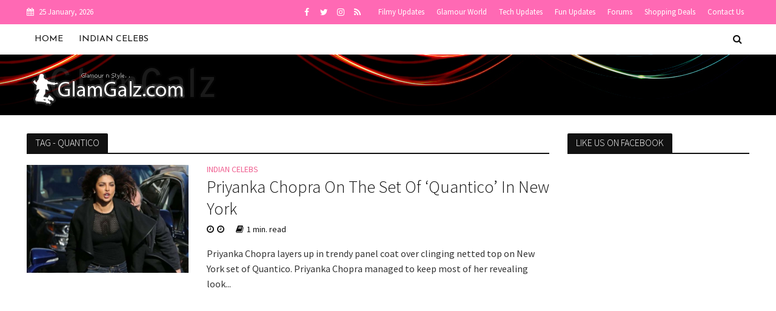

--- FILE ---
content_type: text/html; charset=utf-8
request_url: https://www.google.com/recaptcha/api2/anchor?ar=1&k=6Le6zpIUAAAAAOXU-VZEJpLkAHrObp_Jt6C5kWYE&co=aHR0cHM6Ly93d3cuZ2xhbWdhbHouY29tOjQ0Mw..&hl=en&v=PoyoqOPhxBO7pBk68S4YbpHZ&size=invisible&anchor-ms=20000&execute-ms=30000&cb=9iqyghai1d48
body_size: 48787
content:
<!DOCTYPE HTML><html dir="ltr" lang="en"><head><meta http-equiv="Content-Type" content="text/html; charset=UTF-8">
<meta http-equiv="X-UA-Compatible" content="IE=edge">
<title>reCAPTCHA</title>
<style type="text/css">
/* cyrillic-ext */
@font-face {
  font-family: 'Roboto';
  font-style: normal;
  font-weight: 400;
  font-stretch: 100%;
  src: url(//fonts.gstatic.com/s/roboto/v48/KFO7CnqEu92Fr1ME7kSn66aGLdTylUAMa3GUBHMdazTgWw.woff2) format('woff2');
  unicode-range: U+0460-052F, U+1C80-1C8A, U+20B4, U+2DE0-2DFF, U+A640-A69F, U+FE2E-FE2F;
}
/* cyrillic */
@font-face {
  font-family: 'Roboto';
  font-style: normal;
  font-weight: 400;
  font-stretch: 100%;
  src: url(//fonts.gstatic.com/s/roboto/v48/KFO7CnqEu92Fr1ME7kSn66aGLdTylUAMa3iUBHMdazTgWw.woff2) format('woff2');
  unicode-range: U+0301, U+0400-045F, U+0490-0491, U+04B0-04B1, U+2116;
}
/* greek-ext */
@font-face {
  font-family: 'Roboto';
  font-style: normal;
  font-weight: 400;
  font-stretch: 100%;
  src: url(//fonts.gstatic.com/s/roboto/v48/KFO7CnqEu92Fr1ME7kSn66aGLdTylUAMa3CUBHMdazTgWw.woff2) format('woff2');
  unicode-range: U+1F00-1FFF;
}
/* greek */
@font-face {
  font-family: 'Roboto';
  font-style: normal;
  font-weight: 400;
  font-stretch: 100%;
  src: url(//fonts.gstatic.com/s/roboto/v48/KFO7CnqEu92Fr1ME7kSn66aGLdTylUAMa3-UBHMdazTgWw.woff2) format('woff2');
  unicode-range: U+0370-0377, U+037A-037F, U+0384-038A, U+038C, U+038E-03A1, U+03A3-03FF;
}
/* math */
@font-face {
  font-family: 'Roboto';
  font-style: normal;
  font-weight: 400;
  font-stretch: 100%;
  src: url(//fonts.gstatic.com/s/roboto/v48/KFO7CnqEu92Fr1ME7kSn66aGLdTylUAMawCUBHMdazTgWw.woff2) format('woff2');
  unicode-range: U+0302-0303, U+0305, U+0307-0308, U+0310, U+0312, U+0315, U+031A, U+0326-0327, U+032C, U+032F-0330, U+0332-0333, U+0338, U+033A, U+0346, U+034D, U+0391-03A1, U+03A3-03A9, U+03B1-03C9, U+03D1, U+03D5-03D6, U+03F0-03F1, U+03F4-03F5, U+2016-2017, U+2034-2038, U+203C, U+2040, U+2043, U+2047, U+2050, U+2057, U+205F, U+2070-2071, U+2074-208E, U+2090-209C, U+20D0-20DC, U+20E1, U+20E5-20EF, U+2100-2112, U+2114-2115, U+2117-2121, U+2123-214F, U+2190, U+2192, U+2194-21AE, U+21B0-21E5, U+21F1-21F2, U+21F4-2211, U+2213-2214, U+2216-22FF, U+2308-230B, U+2310, U+2319, U+231C-2321, U+2336-237A, U+237C, U+2395, U+239B-23B7, U+23D0, U+23DC-23E1, U+2474-2475, U+25AF, U+25B3, U+25B7, U+25BD, U+25C1, U+25CA, U+25CC, U+25FB, U+266D-266F, U+27C0-27FF, U+2900-2AFF, U+2B0E-2B11, U+2B30-2B4C, U+2BFE, U+3030, U+FF5B, U+FF5D, U+1D400-1D7FF, U+1EE00-1EEFF;
}
/* symbols */
@font-face {
  font-family: 'Roboto';
  font-style: normal;
  font-weight: 400;
  font-stretch: 100%;
  src: url(//fonts.gstatic.com/s/roboto/v48/KFO7CnqEu92Fr1ME7kSn66aGLdTylUAMaxKUBHMdazTgWw.woff2) format('woff2');
  unicode-range: U+0001-000C, U+000E-001F, U+007F-009F, U+20DD-20E0, U+20E2-20E4, U+2150-218F, U+2190, U+2192, U+2194-2199, U+21AF, U+21E6-21F0, U+21F3, U+2218-2219, U+2299, U+22C4-22C6, U+2300-243F, U+2440-244A, U+2460-24FF, U+25A0-27BF, U+2800-28FF, U+2921-2922, U+2981, U+29BF, U+29EB, U+2B00-2BFF, U+4DC0-4DFF, U+FFF9-FFFB, U+10140-1018E, U+10190-1019C, U+101A0, U+101D0-101FD, U+102E0-102FB, U+10E60-10E7E, U+1D2C0-1D2D3, U+1D2E0-1D37F, U+1F000-1F0FF, U+1F100-1F1AD, U+1F1E6-1F1FF, U+1F30D-1F30F, U+1F315, U+1F31C, U+1F31E, U+1F320-1F32C, U+1F336, U+1F378, U+1F37D, U+1F382, U+1F393-1F39F, U+1F3A7-1F3A8, U+1F3AC-1F3AF, U+1F3C2, U+1F3C4-1F3C6, U+1F3CA-1F3CE, U+1F3D4-1F3E0, U+1F3ED, U+1F3F1-1F3F3, U+1F3F5-1F3F7, U+1F408, U+1F415, U+1F41F, U+1F426, U+1F43F, U+1F441-1F442, U+1F444, U+1F446-1F449, U+1F44C-1F44E, U+1F453, U+1F46A, U+1F47D, U+1F4A3, U+1F4B0, U+1F4B3, U+1F4B9, U+1F4BB, U+1F4BF, U+1F4C8-1F4CB, U+1F4D6, U+1F4DA, U+1F4DF, U+1F4E3-1F4E6, U+1F4EA-1F4ED, U+1F4F7, U+1F4F9-1F4FB, U+1F4FD-1F4FE, U+1F503, U+1F507-1F50B, U+1F50D, U+1F512-1F513, U+1F53E-1F54A, U+1F54F-1F5FA, U+1F610, U+1F650-1F67F, U+1F687, U+1F68D, U+1F691, U+1F694, U+1F698, U+1F6AD, U+1F6B2, U+1F6B9-1F6BA, U+1F6BC, U+1F6C6-1F6CF, U+1F6D3-1F6D7, U+1F6E0-1F6EA, U+1F6F0-1F6F3, U+1F6F7-1F6FC, U+1F700-1F7FF, U+1F800-1F80B, U+1F810-1F847, U+1F850-1F859, U+1F860-1F887, U+1F890-1F8AD, U+1F8B0-1F8BB, U+1F8C0-1F8C1, U+1F900-1F90B, U+1F93B, U+1F946, U+1F984, U+1F996, U+1F9E9, U+1FA00-1FA6F, U+1FA70-1FA7C, U+1FA80-1FA89, U+1FA8F-1FAC6, U+1FACE-1FADC, U+1FADF-1FAE9, U+1FAF0-1FAF8, U+1FB00-1FBFF;
}
/* vietnamese */
@font-face {
  font-family: 'Roboto';
  font-style: normal;
  font-weight: 400;
  font-stretch: 100%;
  src: url(//fonts.gstatic.com/s/roboto/v48/KFO7CnqEu92Fr1ME7kSn66aGLdTylUAMa3OUBHMdazTgWw.woff2) format('woff2');
  unicode-range: U+0102-0103, U+0110-0111, U+0128-0129, U+0168-0169, U+01A0-01A1, U+01AF-01B0, U+0300-0301, U+0303-0304, U+0308-0309, U+0323, U+0329, U+1EA0-1EF9, U+20AB;
}
/* latin-ext */
@font-face {
  font-family: 'Roboto';
  font-style: normal;
  font-weight: 400;
  font-stretch: 100%;
  src: url(//fonts.gstatic.com/s/roboto/v48/KFO7CnqEu92Fr1ME7kSn66aGLdTylUAMa3KUBHMdazTgWw.woff2) format('woff2');
  unicode-range: U+0100-02BA, U+02BD-02C5, U+02C7-02CC, U+02CE-02D7, U+02DD-02FF, U+0304, U+0308, U+0329, U+1D00-1DBF, U+1E00-1E9F, U+1EF2-1EFF, U+2020, U+20A0-20AB, U+20AD-20C0, U+2113, U+2C60-2C7F, U+A720-A7FF;
}
/* latin */
@font-face {
  font-family: 'Roboto';
  font-style: normal;
  font-weight: 400;
  font-stretch: 100%;
  src: url(//fonts.gstatic.com/s/roboto/v48/KFO7CnqEu92Fr1ME7kSn66aGLdTylUAMa3yUBHMdazQ.woff2) format('woff2');
  unicode-range: U+0000-00FF, U+0131, U+0152-0153, U+02BB-02BC, U+02C6, U+02DA, U+02DC, U+0304, U+0308, U+0329, U+2000-206F, U+20AC, U+2122, U+2191, U+2193, U+2212, U+2215, U+FEFF, U+FFFD;
}
/* cyrillic-ext */
@font-face {
  font-family: 'Roboto';
  font-style: normal;
  font-weight: 500;
  font-stretch: 100%;
  src: url(//fonts.gstatic.com/s/roboto/v48/KFO7CnqEu92Fr1ME7kSn66aGLdTylUAMa3GUBHMdazTgWw.woff2) format('woff2');
  unicode-range: U+0460-052F, U+1C80-1C8A, U+20B4, U+2DE0-2DFF, U+A640-A69F, U+FE2E-FE2F;
}
/* cyrillic */
@font-face {
  font-family: 'Roboto';
  font-style: normal;
  font-weight: 500;
  font-stretch: 100%;
  src: url(//fonts.gstatic.com/s/roboto/v48/KFO7CnqEu92Fr1ME7kSn66aGLdTylUAMa3iUBHMdazTgWw.woff2) format('woff2');
  unicode-range: U+0301, U+0400-045F, U+0490-0491, U+04B0-04B1, U+2116;
}
/* greek-ext */
@font-face {
  font-family: 'Roboto';
  font-style: normal;
  font-weight: 500;
  font-stretch: 100%;
  src: url(//fonts.gstatic.com/s/roboto/v48/KFO7CnqEu92Fr1ME7kSn66aGLdTylUAMa3CUBHMdazTgWw.woff2) format('woff2');
  unicode-range: U+1F00-1FFF;
}
/* greek */
@font-face {
  font-family: 'Roboto';
  font-style: normal;
  font-weight: 500;
  font-stretch: 100%;
  src: url(//fonts.gstatic.com/s/roboto/v48/KFO7CnqEu92Fr1ME7kSn66aGLdTylUAMa3-UBHMdazTgWw.woff2) format('woff2');
  unicode-range: U+0370-0377, U+037A-037F, U+0384-038A, U+038C, U+038E-03A1, U+03A3-03FF;
}
/* math */
@font-face {
  font-family: 'Roboto';
  font-style: normal;
  font-weight: 500;
  font-stretch: 100%;
  src: url(//fonts.gstatic.com/s/roboto/v48/KFO7CnqEu92Fr1ME7kSn66aGLdTylUAMawCUBHMdazTgWw.woff2) format('woff2');
  unicode-range: U+0302-0303, U+0305, U+0307-0308, U+0310, U+0312, U+0315, U+031A, U+0326-0327, U+032C, U+032F-0330, U+0332-0333, U+0338, U+033A, U+0346, U+034D, U+0391-03A1, U+03A3-03A9, U+03B1-03C9, U+03D1, U+03D5-03D6, U+03F0-03F1, U+03F4-03F5, U+2016-2017, U+2034-2038, U+203C, U+2040, U+2043, U+2047, U+2050, U+2057, U+205F, U+2070-2071, U+2074-208E, U+2090-209C, U+20D0-20DC, U+20E1, U+20E5-20EF, U+2100-2112, U+2114-2115, U+2117-2121, U+2123-214F, U+2190, U+2192, U+2194-21AE, U+21B0-21E5, U+21F1-21F2, U+21F4-2211, U+2213-2214, U+2216-22FF, U+2308-230B, U+2310, U+2319, U+231C-2321, U+2336-237A, U+237C, U+2395, U+239B-23B7, U+23D0, U+23DC-23E1, U+2474-2475, U+25AF, U+25B3, U+25B7, U+25BD, U+25C1, U+25CA, U+25CC, U+25FB, U+266D-266F, U+27C0-27FF, U+2900-2AFF, U+2B0E-2B11, U+2B30-2B4C, U+2BFE, U+3030, U+FF5B, U+FF5D, U+1D400-1D7FF, U+1EE00-1EEFF;
}
/* symbols */
@font-face {
  font-family: 'Roboto';
  font-style: normal;
  font-weight: 500;
  font-stretch: 100%;
  src: url(//fonts.gstatic.com/s/roboto/v48/KFO7CnqEu92Fr1ME7kSn66aGLdTylUAMaxKUBHMdazTgWw.woff2) format('woff2');
  unicode-range: U+0001-000C, U+000E-001F, U+007F-009F, U+20DD-20E0, U+20E2-20E4, U+2150-218F, U+2190, U+2192, U+2194-2199, U+21AF, U+21E6-21F0, U+21F3, U+2218-2219, U+2299, U+22C4-22C6, U+2300-243F, U+2440-244A, U+2460-24FF, U+25A0-27BF, U+2800-28FF, U+2921-2922, U+2981, U+29BF, U+29EB, U+2B00-2BFF, U+4DC0-4DFF, U+FFF9-FFFB, U+10140-1018E, U+10190-1019C, U+101A0, U+101D0-101FD, U+102E0-102FB, U+10E60-10E7E, U+1D2C0-1D2D3, U+1D2E0-1D37F, U+1F000-1F0FF, U+1F100-1F1AD, U+1F1E6-1F1FF, U+1F30D-1F30F, U+1F315, U+1F31C, U+1F31E, U+1F320-1F32C, U+1F336, U+1F378, U+1F37D, U+1F382, U+1F393-1F39F, U+1F3A7-1F3A8, U+1F3AC-1F3AF, U+1F3C2, U+1F3C4-1F3C6, U+1F3CA-1F3CE, U+1F3D4-1F3E0, U+1F3ED, U+1F3F1-1F3F3, U+1F3F5-1F3F7, U+1F408, U+1F415, U+1F41F, U+1F426, U+1F43F, U+1F441-1F442, U+1F444, U+1F446-1F449, U+1F44C-1F44E, U+1F453, U+1F46A, U+1F47D, U+1F4A3, U+1F4B0, U+1F4B3, U+1F4B9, U+1F4BB, U+1F4BF, U+1F4C8-1F4CB, U+1F4D6, U+1F4DA, U+1F4DF, U+1F4E3-1F4E6, U+1F4EA-1F4ED, U+1F4F7, U+1F4F9-1F4FB, U+1F4FD-1F4FE, U+1F503, U+1F507-1F50B, U+1F50D, U+1F512-1F513, U+1F53E-1F54A, U+1F54F-1F5FA, U+1F610, U+1F650-1F67F, U+1F687, U+1F68D, U+1F691, U+1F694, U+1F698, U+1F6AD, U+1F6B2, U+1F6B9-1F6BA, U+1F6BC, U+1F6C6-1F6CF, U+1F6D3-1F6D7, U+1F6E0-1F6EA, U+1F6F0-1F6F3, U+1F6F7-1F6FC, U+1F700-1F7FF, U+1F800-1F80B, U+1F810-1F847, U+1F850-1F859, U+1F860-1F887, U+1F890-1F8AD, U+1F8B0-1F8BB, U+1F8C0-1F8C1, U+1F900-1F90B, U+1F93B, U+1F946, U+1F984, U+1F996, U+1F9E9, U+1FA00-1FA6F, U+1FA70-1FA7C, U+1FA80-1FA89, U+1FA8F-1FAC6, U+1FACE-1FADC, U+1FADF-1FAE9, U+1FAF0-1FAF8, U+1FB00-1FBFF;
}
/* vietnamese */
@font-face {
  font-family: 'Roboto';
  font-style: normal;
  font-weight: 500;
  font-stretch: 100%;
  src: url(//fonts.gstatic.com/s/roboto/v48/KFO7CnqEu92Fr1ME7kSn66aGLdTylUAMa3OUBHMdazTgWw.woff2) format('woff2');
  unicode-range: U+0102-0103, U+0110-0111, U+0128-0129, U+0168-0169, U+01A0-01A1, U+01AF-01B0, U+0300-0301, U+0303-0304, U+0308-0309, U+0323, U+0329, U+1EA0-1EF9, U+20AB;
}
/* latin-ext */
@font-face {
  font-family: 'Roboto';
  font-style: normal;
  font-weight: 500;
  font-stretch: 100%;
  src: url(//fonts.gstatic.com/s/roboto/v48/KFO7CnqEu92Fr1ME7kSn66aGLdTylUAMa3KUBHMdazTgWw.woff2) format('woff2');
  unicode-range: U+0100-02BA, U+02BD-02C5, U+02C7-02CC, U+02CE-02D7, U+02DD-02FF, U+0304, U+0308, U+0329, U+1D00-1DBF, U+1E00-1E9F, U+1EF2-1EFF, U+2020, U+20A0-20AB, U+20AD-20C0, U+2113, U+2C60-2C7F, U+A720-A7FF;
}
/* latin */
@font-face {
  font-family: 'Roboto';
  font-style: normal;
  font-weight: 500;
  font-stretch: 100%;
  src: url(//fonts.gstatic.com/s/roboto/v48/KFO7CnqEu92Fr1ME7kSn66aGLdTylUAMa3yUBHMdazQ.woff2) format('woff2');
  unicode-range: U+0000-00FF, U+0131, U+0152-0153, U+02BB-02BC, U+02C6, U+02DA, U+02DC, U+0304, U+0308, U+0329, U+2000-206F, U+20AC, U+2122, U+2191, U+2193, U+2212, U+2215, U+FEFF, U+FFFD;
}
/* cyrillic-ext */
@font-face {
  font-family: 'Roboto';
  font-style: normal;
  font-weight: 900;
  font-stretch: 100%;
  src: url(//fonts.gstatic.com/s/roboto/v48/KFO7CnqEu92Fr1ME7kSn66aGLdTylUAMa3GUBHMdazTgWw.woff2) format('woff2');
  unicode-range: U+0460-052F, U+1C80-1C8A, U+20B4, U+2DE0-2DFF, U+A640-A69F, U+FE2E-FE2F;
}
/* cyrillic */
@font-face {
  font-family: 'Roboto';
  font-style: normal;
  font-weight: 900;
  font-stretch: 100%;
  src: url(//fonts.gstatic.com/s/roboto/v48/KFO7CnqEu92Fr1ME7kSn66aGLdTylUAMa3iUBHMdazTgWw.woff2) format('woff2');
  unicode-range: U+0301, U+0400-045F, U+0490-0491, U+04B0-04B1, U+2116;
}
/* greek-ext */
@font-face {
  font-family: 'Roboto';
  font-style: normal;
  font-weight: 900;
  font-stretch: 100%;
  src: url(//fonts.gstatic.com/s/roboto/v48/KFO7CnqEu92Fr1ME7kSn66aGLdTylUAMa3CUBHMdazTgWw.woff2) format('woff2');
  unicode-range: U+1F00-1FFF;
}
/* greek */
@font-face {
  font-family: 'Roboto';
  font-style: normal;
  font-weight: 900;
  font-stretch: 100%;
  src: url(//fonts.gstatic.com/s/roboto/v48/KFO7CnqEu92Fr1ME7kSn66aGLdTylUAMa3-UBHMdazTgWw.woff2) format('woff2');
  unicode-range: U+0370-0377, U+037A-037F, U+0384-038A, U+038C, U+038E-03A1, U+03A3-03FF;
}
/* math */
@font-face {
  font-family: 'Roboto';
  font-style: normal;
  font-weight: 900;
  font-stretch: 100%;
  src: url(//fonts.gstatic.com/s/roboto/v48/KFO7CnqEu92Fr1ME7kSn66aGLdTylUAMawCUBHMdazTgWw.woff2) format('woff2');
  unicode-range: U+0302-0303, U+0305, U+0307-0308, U+0310, U+0312, U+0315, U+031A, U+0326-0327, U+032C, U+032F-0330, U+0332-0333, U+0338, U+033A, U+0346, U+034D, U+0391-03A1, U+03A3-03A9, U+03B1-03C9, U+03D1, U+03D5-03D6, U+03F0-03F1, U+03F4-03F5, U+2016-2017, U+2034-2038, U+203C, U+2040, U+2043, U+2047, U+2050, U+2057, U+205F, U+2070-2071, U+2074-208E, U+2090-209C, U+20D0-20DC, U+20E1, U+20E5-20EF, U+2100-2112, U+2114-2115, U+2117-2121, U+2123-214F, U+2190, U+2192, U+2194-21AE, U+21B0-21E5, U+21F1-21F2, U+21F4-2211, U+2213-2214, U+2216-22FF, U+2308-230B, U+2310, U+2319, U+231C-2321, U+2336-237A, U+237C, U+2395, U+239B-23B7, U+23D0, U+23DC-23E1, U+2474-2475, U+25AF, U+25B3, U+25B7, U+25BD, U+25C1, U+25CA, U+25CC, U+25FB, U+266D-266F, U+27C0-27FF, U+2900-2AFF, U+2B0E-2B11, U+2B30-2B4C, U+2BFE, U+3030, U+FF5B, U+FF5D, U+1D400-1D7FF, U+1EE00-1EEFF;
}
/* symbols */
@font-face {
  font-family: 'Roboto';
  font-style: normal;
  font-weight: 900;
  font-stretch: 100%;
  src: url(//fonts.gstatic.com/s/roboto/v48/KFO7CnqEu92Fr1ME7kSn66aGLdTylUAMaxKUBHMdazTgWw.woff2) format('woff2');
  unicode-range: U+0001-000C, U+000E-001F, U+007F-009F, U+20DD-20E0, U+20E2-20E4, U+2150-218F, U+2190, U+2192, U+2194-2199, U+21AF, U+21E6-21F0, U+21F3, U+2218-2219, U+2299, U+22C4-22C6, U+2300-243F, U+2440-244A, U+2460-24FF, U+25A0-27BF, U+2800-28FF, U+2921-2922, U+2981, U+29BF, U+29EB, U+2B00-2BFF, U+4DC0-4DFF, U+FFF9-FFFB, U+10140-1018E, U+10190-1019C, U+101A0, U+101D0-101FD, U+102E0-102FB, U+10E60-10E7E, U+1D2C0-1D2D3, U+1D2E0-1D37F, U+1F000-1F0FF, U+1F100-1F1AD, U+1F1E6-1F1FF, U+1F30D-1F30F, U+1F315, U+1F31C, U+1F31E, U+1F320-1F32C, U+1F336, U+1F378, U+1F37D, U+1F382, U+1F393-1F39F, U+1F3A7-1F3A8, U+1F3AC-1F3AF, U+1F3C2, U+1F3C4-1F3C6, U+1F3CA-1F3CE, U+1F3D4-1F3E0, U+1F3ED, U+1F3F1-1F3F3, U+1F3F5-1F3F7, U+1F408, U+1F415, U+1F41F, U+1F426, U+1F43F, U+1F441-1F442, U+1F444, U+1F446-1F449, U+1F44C-1F44E, U+1F453, U+1F46A, U+1F47D, U+1F4A3, U+1F4B0, U+1F4B3, U+1F4B9, U+1F4BB, U+1F4BF, U+1F4C8-1F4CB, U+1F4D6, U+1F4DA, U+1F4DF, U+1F4E3-1F4E6, U+1F4EA-1F4ED, U+1F4F7, U+1F4F9-1F4FB, U+1F4FD-1F4FE, U+1F503, U+1F507-1F50B, U+1F50D, U+1F512-1F513, U+1F53E-1F54A, U+1F54F-1F5FA, U+1F610, U+1F650-1F67F, U+1F687, U+1F68D, U+1F691, U+1F694, U+1F698, U+1F6AD, U+1F6B2, U+1F6B9-1F6BA, U+1F6BC, U+1F6C6-1F6CF, U+1F6D3-1F6D7, U+1F6E0-1F6EA, U+1F6F0-1F6F3, U+1F6F7-1F6FC, U+1F700-1F7FF, U+1F800-1F80B, U+1F810-1F847, U+1F850-1F859, U+1F860-1F887, U+1F890-1F8AD, U+1F8B0-1F8BB, U+1F8C0-1F8C1, U+1F900-1F90B, U+1F93B, U+1F946, U+1F984, U+1F996, U+1F9E9, U+1FA00-1FA6F, U+1FA70-1FA7C, U+1FA80-1FA89, U+1FA8F-1FAC6, U+1FACE-1FADC, U+1FADF-1FAE9, U+1FAF0-1FAF8, U+1FB00-1FBFF;
}
/* vietnamese */
@font-face {
  font-family: 'Roboto';
  font-style: normal;
  font-weight: 900;
  font-stretch: 100%;
  src: url(//fonts.gstatic.com/s/roboto/v48/KFO7CnqEu92Fr1ME7kSn66aGLdTylUAMa3OUBHMdazTgWw.woff2) format('woff2');
  unicode-range: U+0102-0103, U+0110-0111, U+0128-0129, U+0168-0169, U+01A0-01A1, U+01AF-01B0, U+0300-0301, U+0303-0304, U+0308-0309, U+0323, U+0329, U+1EA0-1EF9, U+20AB;
}
/* latin-ext */
@font-face {
  font-family: 'Roboto';
  font-style: normal;
  font-weight: 900;
  font-stretch: 100%;
  src: url(//fonts.gstatic.com/s/roboto/v48/KFO7CnqEu92Fr1ME7kSn66aGLdTylUAMa3KUBHMdazTgWw.woff2) format('woff2');
  unicode-range: U+0100-02BA, U+02BD-02C5, U+02C7-02CC, U+02CE-02D7, U+02DD-02FF, U+0304, U+0308, U+0329, U+1D00-1DBF, U+1E00-1E9F, U+1EF2-1EFF, U+2020, U+20A0-20AB, U+20AD-20C0, U+2113, U+2C60-2C7F, U+A720-A7FF;
}
/* latin */
@font-face {
  font-family: 'Roboto';
  font-style: normal;
  font-weight: 900;
  font-stretch: 100%;
  src: url(//fonts.gstatic.com/s/roboto/v48/KFO7CnqEu92Fr1ME7kSn66aGLdTylUAMa3yUBHMdazQ.woff2) format('woff2');
  unicode-range: U+0000-00FF, U+0131, U+0152-0153, U+02BB-02BC, U+02C6, U+02DA, U+02DC, U+0304, U+0308, U+0329, U+2000-206F, U+20AC, U+2122, U+2191, U+2193, U+2212, U+2215, U+FEFF, U+FFFD;
}

</style>
<link rel="stylesheet" type="text/css" href="https://www.gstatic.com/recaptcha/releases/PoyoqOPhxBO7pBk68S4YbpHZ/styles__ltr.css">
<script nonce="gZ_JOiMCakrF9VvSGohGvQ" type="text/javascript">window['__recaptcha_api'] = 'https://www.google.com/recaptcha/api2/';</script>
<script type="text/javascript" src="https://www.gstatic.com/recaptcha/releases/PoyoqOPhxBO7pBk68S4YbpHZ/recaptcha__en.js" nonce="gZ_JOiMCakrF9VvSGohGvQ">
      
    </script></head>
<body><div id="rc-anchor-alert" class="rc-anchor-alert"></div>
<input type="hidden" id="recaptcha-token" value="[base64]">
<script type="text/javascript" nonce="gZ_JOiMCakrF9VvSGohGvQ">
      recaptcha.anchor.Main.init("[\x22ainput\x22,[\x22bgdata\x22,\x22\x22,\[base64]/[base64]/[base64]/ZyhXLGgpOnEoW04sMjEsbF0sVywwKSxoKSxmYWxzZSxmYWxzZSl9Y2F0Y2goayl7RygzNTgsVyk/[base64]/[base64]/[base64]/[base64]/[base64]/[base64]/[base64]/bmV3IEJbT10oRFswXSk6dz09Mj9uZXcgQltPXShEWzBdLERbMV0pOnc9PTM/bmV3IEJbT10oRFswXSxEWzFdLERbMl0pOnc9PTQ/[base64]/[base64]/[base64]/[base64]/[base64]\\u003d\x22,\[base64]\x22,\x22w4cew71sw41tw4w4w5zDg8OOTcK9bsKzwozCo8OnwpR/acOgDgzCsMK4w4rCucKtwpUMNWPCgEbCusOSND0Pw6PDhsKWHy/CgkzDpxJxw5TCq8OXZghAR0Etwogsw6bCtDYkw6pGeMOywpomw58cw7PCqQJ9w6Z+wqPDv2NVEsKYJ8OBE1fDsXxXa8OLwqd3wqHClClfwqREwqY4UsK3w5FEwoHDl8Kbwq0LQVTCtWbCucOvZ0bCiMOjEmnCu8KfwrQjb3AtGDxRw7sZX8KUEEV2Dno9AMONJcK/[base64]/DlFFLQsOMwpoDwrhnwpgxwrJOw4FtRcOCNDLDqHRhB8Khw4k2cyxEwrJXD8KCw4plw6rCj8O+wqt4N8OVwq89FcKdwq/DpMK4w7bCpgx7woDCpg8sG8KJJ8KvWcKqw61Swqwvw7Z/VFfCg8OWE33Cq8KoMF1iw4bDkjw3QjTCiMOww54dwroKOxR/fsOgwqjDmEHDqsOcZsKCcsKGC8OeYm7CrMOTw4/DqSIZw5bDv8KJwrrDnSxTwoPCocK/wrR9w5x7w63DjlcEK3rCh8OVSMOyw4ZDw5HDsyfCsl8Ww7huw47CmT3DnCRxD8O4E3rDm8KODynDuxgyAcK/[base64]/[base64]/DqsOBwqckw5vCq8Ktw5TCkSbDj1x0VMKvwpsmEEbCuMKnw7/CscOCwpTCq3zCg8O9woXCmSfDq8KKw5/Cj8KnwrJ+Mj1lAMOpwpktwrRUIMOUNTdne8O3LmbDscKZA8KqwpHCvwvCqD9IGFtBwo7DuBQrZ3nCkcKgFQvDtsObw491I1LDuA/DpcOOw6Auw7zDh8O/STzDr8OAw5IddcKpwpjDjcKlOxIFDDDDqEU4wqRiP8KUDcOGwpsDwocuw4nCoMOuIcKUwqN1wozDj8O6w4cWw7PCo1vDgsORJ3RawpTChl4VOcK7ScOhwqfCj8OQw7zDlW/CkcK3Z0wEw5jDsArCrEjDtXXDkMK/woUOwqfCs8ORwo98SBgUDMOXX0kFwo/Cjg9tXRRJcMOcb8KhwrrDlBQfwqfDqgxmw6zDs8OMwoZwwqTDqkjCv1vCqMKFZMKmCcOXw58LwrJvwpvCl8OceXVqaCbCvcK0w6hqw6XChDofw5RXF8Kawp7DqcKGLsKLwrnCicKiw5YMw75YEXlawqIFCA7CkQ3DtcOHNAnCpkLDrQJePsOowqDDpj8Cwo/Ci8KlIlFuw6LDpcOAfMKrAC/DlTDCiRAIwpJiYi7CscO4w4QLI0PDlAHDosOEA0PDi8KcVgV6D8KEbQdYwqjDi8O5SmUPw4ArTiYnw6wxHynDh8KDwqIsFsOLw4PChMOrDg/ChcOtw6PDtUrDhMO5w5Nmw5YQO2jDiMK1OMOdZATCssKdP0jCl8OhwrR9Vj4UwrciM2d/a8ODwpt7w5nCqMOuw40pWB/Cgj4bwpYIwokDw4sZwr0Rw4nCisKrw7tXI8ORDn/Du8OqwrlAwqTCnXnDhsO+w6gvAGlKwpPCgcK1w4dpOzNQwqjCkHjCuMKuVcKEw77CtHhbwpY8w6UdwrjCq8K/w5tHLXLDpy7Doi/Cq8KISMK+wpkLwqfDj8KFI0HCjVvCg0vCuU/CpMOCfsOCcsO7VxXDo8K/w6XCrcOLFMKEwqbDoMOBe8KTEsO5CcOow4cZasOOGcOow4DCrcKZwoIcwoBpwocmw7cxw7zDrsKHw77CtsK4awsVEAJkf0pZwqUIw4/DpcOFw43CqHnCq8OLVD8TwoBrB20dw6l7ZGrDlBHCgS8WwpJSw4gmwrJcw740wozDuyJ+XMOTw6DDnTBJwpPCoVPDisKrR8Kyw73DnMKzwoDDtMO9w4PDkzrCsmZXw57Cl2l2O8Oaw60NwqDCmCDCocKEVcKqwqvDoMOFDsKEwqBVOh7DqsONFyB/MX90OXJcClrDjMOxU10Xw4NqwpczEjJJwrDDpsOPYVpWR8KpP2hoVw9WWMOMdsOyCMKgOcKXwpAtw7Flwog4wp47w59sbD4iM0FUwoBMYiDDvsK5w7tCwq7CgUjDmRLDs8O/w7HCoxjCnMOEZsK0w40FwpLCsEYUACE+PcKVFA4vAcOyPsKXXx3CmxnDicKHKjBnwqwow590wpTDvMKZelQbYcKMw4PCphjDkw/CrMKnwrfCsGFTXAgtwqR6wo/Cn3bDgU7CjAFLwqjCrXzDiU7CoSfDi8O7w5ELwrBbAUrDpcKswqo7wrMjVMKHwr7Du8OiwprCkQR6wqXCuMKOIMOkwrfDscOGw5huw5LChcKcw7Yaw6/Cm8O6w7luw67CgWgPwoDCk8KSw4xVw4YLw5MoJcOpKirCjy3CsMKpwoNEwoXDg8OvCx7CusKaw6zClE9NHcK/[base64]/CrwrDusOowqM6SjAywrcdCcKSw7LDmWLDgU7DigHCs8Ouw5pkwojDgsKxw6vCsiQwRcOPwprDlcKOwrUFCGTDscO3wrM5e8K9w4HCqMOTw6HDocKGw6/DjR7Dq8KKwolpw4ZKw7AxPcOfcsKYwoVNcsKBw5DCqcK3w69LQwVreQ7Drk3CuUrDiXnCvVYLE8KJYMOWO8KvYjZ1w5YTORjCgCvCn8OgFsKCw57ClU5GwpdBe8OdM8OIwpRVQcOcWMK9HGNXw6QFXWJYesOuw7fDuRPClQlfw5LDp8K4PcKZw7/DnhnDusKqYMOlSjZkCMOQcxdSwqYGwr8rw5Utw6U6w4doPsO6wqA0w5fDnsOJwpwlwq3Dt2Qrc8K9QsOcKsKIw4jDm2cxC8Kyb8KDRFLCmUbCs3PDiF9iSVzCqz8bw4/Dl3vCiGMDd8K9w6nDncOuwqTCqjx1IsOZTy9fwrcZw4TDnT3DqcKdw6E5woLDgsORfMKiEcKIecOnQ8OQw5dXScOPNzQndsOFwrTDvcOhw6fDvMKtw7fClMKDKhxcCnfCp8OJEGBHfCcAeBoBw5DChsKIQijCj8O7bm/CkmcXwpgaw4rDscKYw49YBcORwqYMXRzCtsOXw5NHDhvDmmJKw4XCksK3w4vCgi7Di1nDmsKXwos4w6w4fjZuw7HCmCvCicKywoEIw4TDpMOUHcK1w6hpwrpDwqnDqUzDlcORaXHDjMOQw4rCjcOPXMKww4JSwrAcTVs/CzlSMUDCmlpTwo4+w6jDqMK7w43Ct8K4JcO+wpBRcsO/[base64]/[base64]/JQzDo1AywoJSCgLCnkzDjcOAw5gDwodrw5R+B8O9wrBoOsKiwqwOdycFw5jDo8O+dMORRGQgwqlfGsKmwopBYjRYw7fCm8Oew7ZsFGHCg8OaGMO6w4XClcKJw6PDtz7CqMKdLirDq1vDnFLDmxtWJMKuw5/ChTzCvj03fRbCtDQIw4nDvcO9JFY1w69JwpU6wpbCu8OLw6stwr8zwovDpsKnO8K2ecKTPMOjw6XCrMO0wqA0WcKtAGgtwprDtsKEMAZOGz44fnREwqfCuW0MQx4mRT/[base64]/[base64]/woHCsw0yw7PDp8OhPgTCikcNw5kWwrbDtsODwoVrwp/Ctg8iw70Ww78pV3TCisODC8OJO8O1PsKefMKuBUZ+ZAtXTHXCrMOfw7fCr3F6w65uwofDlsKHbcO7wqfCgSo5wp0vX3DDjzrCmw1uw6J5Dz7CsQQswp9xw4NTAcK/[base64]/[base64]/[base64]/[base64]/RsKxW8Kcwos2wpPDl8OFIcO+wp96EsO7Xl7DrDgXwrLCssKCw5wJw4fDvMKtw6IRJsKZWcK1TsKYU8K/[base64]/K8KSAsKaFm3ChH/CosOmBsOXL0tFwqjCq8O8GMKjwr8RMsK1G0LCjsOzw4zCjUjCmzhiw6DCicOyw7MPSWhFNMK9CBHCqj/ClAUewozCksOuw5fDpSbDpi5ceAhIQMKEwq4pAsOPw490wrB9NcKJwrvDiMORw7RtwpHCkApWVk/CqsOlw4pReMKJw4HDt8KUw5nCsxIgwqxmciokcVECw50pwqZow5F7GcKoEsO+w4fDoEdcfcOIw57DtcO6OUVcwp3CuFbDjxHDvQbCocKsdRBFGsOQRMO2w7dAw7vCtFPCisOnw7zCs8OZw5MCU2BdbcOnQSHCq8OJBAoBw6E7woHDpcOHw7/Ck8ODwpfCv2pgw43CssOkwotTwr/Dhlh8wpbDjsKQw6VMwrsRFcKXM8OCw7fCkB1KZQ4kwovDlMKFworCqm7Du0jDojXCt3vCnCDDgldYwr8NXR/CuMKFw4LCqMKcwrBKJBjDiMK0w5LDpUd3OMKiwpvCuhh8woRpIXx8wpo4BHDDn3Edw7MOMHBbwoTChlYtw6tcPcKvLhzDpH3ChMOLw7zDl8KPVsKKwpY+w6HCusKVwqskdcO8wqbCgMK2GsK1cAbDnsOQGQrDmEZna8KMwoLCu8OBScKPWMKTwpHCgEnDrz/[base64]/[base64]/e2Edw51OwqxQw7gkw6wwc8OjWsOow7Bfwp0KGk3DlXM9AcK9wqrCsztkwrk3wofDsMOSBMK5M8KsA1wkwrEWwq7Cr8OHUMKXeWtYAMOsQDjDrWPDtWTDpMKAM8OewocNYMORw5/Cg20ywpXCiMORRsKgwqzCuyvCm0JHw70vw4wfwqxVw60fw7pobcK0SsOdw6TDoMO/OcO1BiXCgicIR8OnwpXCrMKiw6ZSZsKdPcOOw7jCu8OwW3kGwqrDjFHDtsOnDsOQworCqTjCuRBlR8OuThEKJMKZw6RRw4tHwpTDrMOubQp9w5vDmyHDpsKOLT8jw5TCoyTCsMOdwqbDkH3ChxYNB07DhyI8J8KZwprCpzTDgcOfGCLClB1wJEhtScKEWG/CnMOawpF0wqh2w7xOLsK/wqHCrcOIworDuk/ClntiAMKAZ8KQI3PCqMOLOi0qZMO1RmNMBDvDiMORwrfDh1zDuMKww4Y2w7Ujwrgcwqg6a1XCisO6AsKbEcOZXsKvQsKvwpAhw4JvXD0CR202w53Di0vDp0xmwo3CksOeVzpXGw/DosKdGBNYG8K/IhXCjsKbPyIlwrstwpXCvMOKCGXCqjPDk8K+woDChcK/[base64]/DisO0w5xJZgTDn3w8P3w3GMOIFHjCjMKuw78dQjdlMw/DusO+FcKHAcOSw4PDuMOWO2DDqEbDpx0Ow43DhMOtc33Ctw0hYlzDsQMDw4oiPsOJBCfDsT3DoMK+VnxzMUbCjgwCwo1CX0E1w4xQwrQ4cGvDhsO6wq/[base64]/CmBDCkzYlZMKQwqzDgx/Cu8OyesKydW8AUMOiw6RtJnLCgDnCo3QyI8OQGMK5wo/Dhi/CqsOYSgXCtiDCpHIrf8KCwoTCglrDmRfCkXTDknbDlDDCvRE0JB7CgMK9I8O4woLCmMOTSiEcwqDDh8OFwq0qUxYSOsKpwpFiNcORw6huwrTCgsKtBmQnwqvCvHYIw7fChH11wrFUwr5nUC7DtsO1w6XDtsOWaTPDuVDCkcKZZsKvwqZOBl/[base64]/DmWQ2woQxwq0VSCURw4fDiMOQe3LCsivCjsOTZsKhOcKgEi1ZW8KLw4LDosKpwrhOa8Kaw7ZpLhIAYA/CisKOwo5Lw7QpGsKcw4E3LE19CgbDrRdewoLCsMOCw4bCo0l0w78YRAzCi8OFDwR6wqnCjsK/WTphOH/Dk8Oowpozw7XDmMKSJl4VwrdqUsORVsKaBCrCti8Nw5hHw7HCo8KQHcOfcTsZw7TCiEVOw6PDqsOcwr3CuXsJOg/CksKAw7tlSlBtI8KDMilpwoJfw54lDUvDmsOVO8OVwp5vw5NmwrEXw4dqwql0w6LCn3DDj0AaHsKTNjNoOsOHI8OuVxbCkDAXHm9wEz8fWcKdwqhsw58kwp7CgsO/[base64]/w44bwqTCu8OLN8OFNsObFMOsAUkqUyDCtzjCocOGIgp9wrQ0wobDkRBYOQvDrRN2XcOtF8OXw6/DtMORwr/CojHCn1fDuwxVw5fCu3TCjMOywrPCgR3Dl8O/w4R9wr15wr4lwrEpahbCrjnCpnEDw4/DmAJUWcKfwrMUwqw6OMOew6TCjMKWP8KdwqzDtD3CqybCgArDucK6DR0NwqR7YURdwrXDni1CPRnCncOYIcKFGBLDt8OGeMKuSsK4FgbDtBHCnsKgfkkoPcOLdcKuwp/DiU3DhXgTwpjDgsO2fcOfw6/DnFHDscOFwrjDncOFD8Ogwq3DjhlKwrRvI8Krw4/DtnpsUFLDhgJGw7fCq8KOR8OGw6vDt8KrEMK+w5pxb8OvbsOkPMK0EDIPwptkwq1CwoxPwoTDvmQRwpNHfj3CnQ1hw53DqsOWO18sW2xpB2LDi8O6w6zDpzN2w4kbERRqAlVUwogOa3QTOXkrC3zCrTVJw7/DuHPCr8KLw7jDv3d9CBYLwqjDribCr8Opw4Nrw4Rvw4PCicKUwrEpdhLCucK4w5EHwpZFw7nDrsKEwpjCmWdJTWNpw4wFSGtgdXDDlcOrwrMraWUYIGt6woPDj0bDk3nChSvCphHCsMKvYiUjw7PDiDsBw7HCucOOIQ/[base64]/ZsKbQiM8fMOZwpZ0OsKkwrE8W8KowqhvT8KCacOOw7dWK8OMOsK3wo7Ch2wvw44GCjrDnFHClcOewqrDrmYtOhrDh8K6wp4Pw4PCuMO9w5bDgyTCkDs/RxoAI8Kdwq95esKcw5XCtsKXd8KpTsKNwoQYwqzDj3PCkMKvSVU+PwbDqcOxCsONwq/CucKmbwnCuznDmllxw6jCk8Kvw5QjwqfDjnbCqmLDtjdrcSY0IcKYdMOPaMO4wqYFwrcWcgzCrGgqw6ZqKVXDrMONwrVdSsKHwpgYRWNjwpJzw7YrT8KoQS3DhnIQQ8KRIVAXasKFwrEcw4PDoMO9VDLDnS/DnwnCp8OkPB3Cp8O3w6/DuTvCqsKzwpvDiTl9w67CoMKpFDdjwpAyw4hFLTrDo0B7N8OGwp5Mwq7DulFFwo1HdcOhUMKtwoDCo8K0wpLCgF0JwoJQwqPCjsOawrrDmX7DmMOANMKowqzDpQ52K2seIxbDjcKJwoB2woRwwrA/FMKtBcK0w4zDjA7ClBgjw5l5LFHDjMKkwqt+dmQnZ8Kww48QJ8OUTGlBw5kZwqVdPSPCosOtwprCsMKgGRhaw5jDocKewo7DrSbCiXPDvFPCt8KQw5Z4w4Vnw6nCpCrDnTkTw6sBUALDrsOlIzLDtsKEIj3CjsKXS8KOCU/DuMK+w5/DnnIfMsKnwpXCizhqw4EfwrzCkzwrw4Bveyd1W8Ofwr9lwpokwq49IXNxw4dtwpJKGjtvLcOAwrLChG9Aw5tZWBYIXEXDicKFw5Z5NMOwEsOzCcO/[base64]/CosO0wpzDqcOdw78hw4/CqMOMwp/Culxhwq4yEVjDi8Kbw6TDqsKHMSs5OWU6wpY7RsKjw5VAPcOxwoLDtMOwwpbCm8Kqw71rw5PDocOyw4JPwqh4wqjCoxISe8KKT3Y7wonDjsOKwphZw71Hw5zDhjoobcOzDMOGER4zUyt6Pi4CXQzDsBLDkA7CrcKkwqEzwrnDtMOfQmA/bz17wrkjOMO/wo/DkMOmwqRRXcKEw7oAd8OSw4IuesO6METCjsKybxzDr8OwKG8hEMOjw5xTawp5ICHCl8OucRMSDhfCt3caw6XCqiNTwqXCqBzDoQIDw43CosOLJSjDhsOnNcK0w4x4OsOCwodZw6B5wrHCvsOYwoQYbiXDjMOgNSgDwq/Ci1RzGcOwTSfDkWRgelDCo8OeY2DClsKcw4gKwpLDvcKKFMOIUBvDssO2I3x1MHwlf8OBZ04/w5x4WMONw73CiAtpL3bClibCmwksa8K7w7phJEdKaSHCo8Oqw4IQBMOxYcKlYzJyw6RuwrPCsRDCqMK7w6fDucKSwobDoBAOw6nCrmsHw57DqcK5ZcOXw6DCpcK9I27DocKvE8K8dcKLwo9dfMK0NVjDkcKeVh7DjcKuwofDoMO0D8Kmw67DqVbCtMO/dsKSw6YmBwHChsOWPsOZw7VgwoVZwrYuKMKdDHR+wptkw7A3EMKkwp3DqmkAXsOcbwB8wrPDjMOvwpgZw6QZw6IWwrDDs8K4dsO/E8Kgwql2wrvClEnCrcOeHExjV8OHN8KRVltcXz7CssOUDcO/w5cBN8ODwr5GwroPwqRJR8OWwr/ChMOKwoA1EMKyYcOaTxzDosKJwq3DlMKEw6PCj3NFJMKmwr3CsFAKw67DusOpJ8K/w77ClMOESHJrw4XCjyBTwrXCjsKoX3wYS8OfYBXDkcOlwr3DqylbNMKrL3nDgMK9aiQLQcOlbF9vw6rCgUcUw4BLBFLDlcK4worDgMOYwrbDtcOCWsOvw6PCjsKXUsKMw7fDtMKOwp/Dr14IAMOHwo/Co8Oyw4YhIRsJdsKNw6LDlRxSwrBew7/DqmVKwrrDkUzCvcKmw7XDu8KbwpvCi8KtQsOWOcKXY8Kfw6EIwpUzw7R4w7LDisO4wpZ0JsKYT0rDoAHCvCXCqcOAwoHCkSrCpsKVc2hoZhTDoBTDlMKpXcKbUn3CoMK4JHwtWsOhdlbCiMKwMcOVwrZwYWU4w4rDr8KvwqTDrwU0wqTCssKULsKcOsOqRj/[base64]/CnMOFw5JJYcOpZS7DpmDDicO/w7JDQcOlw7IrfcOlwpXCoMKIw4XDkMK9wo90w6svVcOzwpsXwrHCoCBBA8O9wr/[base64]/[base64]/wpQ3w5fDmQ9VDVpCw5HDkSUow5PCi8KfBMOPwpNiKMOqasOHw5Y0w6TDocO9wq3DiwbDqgTDqizDlw7CnMOeYUnDtMO3w61uekrDmTHCnjjDsDfDlRtfwoTCp8KzDgABwpEMw77Do8OuwpcXI8KiW8KHw6sUwqNIVsK2w4/DiMOrwpptc8O2BT7CqjfDgcK2Q07CtBgBHMKRwqMhw5HCmsKlEQHChT0HFMKGccK6J1Ugw5lwBcO8ZMKXQcOPw7wuwr41fcO/[base64]/LizDjlvCoMOUw5LCj8K/w5rCszvCkcOawrEJb8OgasOKUCUKw5lZwocrZnobMMO5Zz/DpwPCpMOdWCzCrGzDpj8dTsODwr/CgcKEw5USw5g5w6xcZ8O3eMKeQcKAwrUKdcOAwpA/MVrCgMKlW8OIwonCncODb8KXBALDtm5rw4R0TxLChSIYCcK/wqbDrUnDkjNgBcOtQyLCuHvCgMOSR8OVwoTDum8BMMOpIsKnwoACwrfDv3HDgTVpw7fDp8KqTcOkTcKww5Q5w4hoKMKFKig8woghDR7DgMOowqV0BsK3wr7CgFoGDsOnwr3DmcO/[base64]/[base64]/Cu8KywpQeA3rCrjHDt3RaYMO/w4LDuRNCw7jCgcO/NERow7PCgcO7V33DpmgXw6toccKQUMKXw4vDhHPDocKqw6DCh8KcwqNoeMOfw43CrkwFwprDlcOnb3DCvzM1HiTCr1/DsMKdw6pINQDDpEXDmsOmwpA5wq7DnCHDjQ8lwrvDuzjDn8OuT106Mm3CmR/Dt8OcwqbChcKfRlrCjnnDpsOIS8O+w4fCvgJuw4cKfMKmUxM2U8Kkw5Q8wo3ClngYSsKzGzJ4w5XDtMKuwq/DpsKxw53ChcKOw7A0MMK/[base64]/DssOcwpDCskJDQMOLW8KNw57DlsOVPMOtw5cjIsOWwo41wpgVwprCosKgAcKwwpbDgMK6N8Okw5DDm8OYw7HDsVHDl3F9w5VoBMKFwr3CsMKrf8Kgw6vDjsOQAzQQw4/[base64]/[base64]/[base64]/dcKgTnFXwr/[base64]/DuMOnIQ3CnMOywqknw4TDgsOBwr/[base64]/CoMKvw6jDgQjDuUs6C8K5ODrDrkPCmsONw4cmTsKGcTU6QsKpw4/[base64]/[base64]/[base64]/w7PDtWjDu8OmAcKNw5PDqsOzwq9lSsKhw5/[base64]/CkSPDvhjDoMOWR1gkwqPDhBnDlgLCm8KiVSooeMKow6pqLQnDi8Khw63CmMK8XcOAwrISYi0QSirCpi7Cu8OoTsOMeXLCkjF1UMKow49yw4J7w7/CjcOQwpnCmsK8NcObZTLDgMO7wo3DoXs+wrcqasKPw7lddMONNUzDngrCuSIfF8OmRGTCvcOtwr/Cn27CoizCn8KHGHRfwqXDgzvCnUfDtxtYLMOXY8KvKB3DoMK4w7LCucK/ICPDgnMSHcKWE8KQwrYhw5DCkcOWb8Klw6rCvHDCtAnCrDIESMK7CDVzw5/[base64]/[base64]/DgFHDghJxScOgwo9fw7gnD8OewqLDvcKZdxnCojtqWxjCqcKfHsOpwoLDizLCqmQYUcKmw6pvw5pHLzYXw5/DhMKeTcO1fsKIwrpdwpnDozDDjMKrLCrDnV/CrMOiwqAyJBjDkhBnwoIQwrY5LE7CscObw4x9cW3CsMO5ExvDsklLwqXCph3DsRHDgRs5woDDshXDokV+DmI2w5/CnDzCvcKIdgw1b8OFHGvCnsOhw6rDrjHCgsK0W3pRw7QWwqRUVwrDugLDkMOHw4wWw7fDmgHDkVtiwpvCh1phGDZkw5oZwpTDrcK1w7oUw4FkS8OIaDs2BBR4SnDCrsKiw4ABw5Egw7TDmsK0LsKYWcONMHXDtHzDi8K/YAEcAGFTwqQOG2HDksKOdsKZwpbDig3CuMKEwp/[base64]/Chm8/wrvCqcOhw5zCvMKew4IHOTdmBVvCrxZPUcKoYH3DnsKkYTBtWcOuwo8kJQ8VZsO0w7jDkRbCosOlV8O+V8OfOcKnwoJ+fzwJVCMXfz5rwqnDgW4BLA93w4xvw7Ybw6zDsQN3ExhKKjjCqsKdw6wFSyADb8OEwqLDg2TCqsO0IUTDnhdzPihXwp3CgAsPwoo/O1LCpsO/wq7CoxHCgyLDniUFw6DDtsKow4Ayw7hvPnrCgcKAw5vDqcOSf8OIHsO/wohiw5YWV1nDlcOcw4nDlQwEVCvClcOmecO3w7xRw7HCj3ZrKsOVIsKTamLCgGw+T1LDpE/CvMONwqUHN8KqYMOywpxUN8KuMcOrw6bCsHnDkcO0w6QwPsObYB8LDsONw4/CqMOnw7PCvVNJw5llwrTCu2AeLzl/w4vChRTDlFIdRhEoFEZQw5bDkDB9KhB2dsKiw6oIw5TCj8OIYcODwrhgGMKYEMKoUEJ+w7PDhyHDr8K9wrbCoW7Dhn/DsygZSBIvaSAoV8KWwpY1wop+AwQPw53CuwEawq7CmGxwwr4OIUbCjU4gw6/CssKOw4lqAH/[base64]/[base64]/[base64]/[base64]/PcKRZUR0TMK2P2LDiQNYwoEDwpbDrcOGcsKVZMObwqVtw63Cg8K6e8Kxf8KvUcO6FUQ4woXCrsKCMlrCmkDDvcKMfF4DRTsaDRjDn8OWEMO+w7NPO8Kow5lEOXjCmSLCsXbCrH/CrMOccxfDvsOcAMKBw6UGfMKfIzXClMKUNAUfWcO/PXFBwpBLYcKnfQ3DvsOkwrPCvztmAsKxUhskw70ow7HCjsKFGcKmW8KLw6V8wovDqMK9w4/[base64]/[base64]/DncKLwpxVw5TCiVMywrbDgmE9w4bCgWgfNcKWZ8KPJcK+wrBsw7DCusOzHX3DlTnDnjDCt2TDnFrDvEDClw/[base64]/w7x/[base64]/CsMO9woVAD3NDw4vCusKxRsOLw4BYwpvCk8O0w7XDncKgN8O0w4LCkFg/w7UeRREVw7swQcO2QWVLw5s4w77CqEMnwqfDmsKkG3ICeybCiy3CtcOfworCosKhwqcWBUBvwp/DpQTCusKTHU9twobCgMKXw4NCAloKwr/Dt37CuMONwooJRcOsW8Kbwr/DqXLDtcOAwoR7wpA/AMO4w5kcVcOJw6LCscKjw5DCkUfDmsKawqVHwrVswqNEYcOPw7JfwqvCmD5lBWbDmMOyw54uSSQFw73DghjCmMKlwocrw7rDozbDvBhEZUjDnUvDmE0nD0PDrjPCisKbwp/Dn8K7wrwCG8OvZ8K8wpHDlRjCigzCnQjDgAHCuVzClMO0w7FNwrZqw7Zacz3DiMOswrDDusKow4/Crn/DpcKzwr1JJwoLwphjw6sjS0fCqsO5w7luw49BLRrDhcO4esKbQgYmwqJ/KFfCuMKhwoHDu8Onak3CniHChMOifcK/DcKEw6DCpcKvOmxMwpPCpsK0SsKzQy3CpVjCpMOfw74pB2vDpiXChsOww4rDsRAlSMOvw4Mdw7sJwoIRQwZcfxg6w5rDp0Y8A8KUw7JFwq5Owo3CksOYw7/Cu3U7wrIKwoE9chJIwqdEw4Qlwq7Dqws/w7jCtcO4w5FhccOtccOmwoIYwrnDkxnCrMO4w7LDocKFwp5VZ8Oqw4ooXMO/[base64]/[base64]/PsKVK8K+T8KrwrhJwr9sasO+KFJpwq3Ct8OEw4XDvCtMBWLCkEEjJ8KHN1TCkEDCrGXCqMKrJ8Odw5HCnMKJVsOOcVjCpsOwwrlnw4Alf8OnwqfCvj3Cq8KNPglPwqQFwrfCnTLDmD/[base64]/ChSLDlMOAw5rCtsO5w68/wqfDnsONwr/DocOpdkQ1MsK5woYXw7jCmVAnWmfDshARbMOZwpvDr8Oiwo1qUsK0IMKBZsK+w6DDvVtsDcKBw4DDrgDDjsOVfSYswpPDtBo1QsOafV/CusKYw4snwpd9wpvDnDwTw63Dv8OMw5/DjW8owrPDv8ORIEQSwonDusK6b8KfwpJ1R1Jlw7ENwr7DmVcCwpHCmAMCZyDDlz3CgQPDp8KgAMOuwrcAbyrCpT3DvEXCrAzDun0Wwq1Jwrxlw4fCiTzDshnCrsO3Q3LDkSjDncK9fMKEFgsJDmDDoS0AwqrCvsK8w7/DjsOuwqHDmzrCjGrDh3PDjj/Dr8KvW8KHw4kQwptPTEx+woXCmWdww4YtNVZ/w64xBcKUChnCoFdXw7kAf8KzC8KHwqITw4fDjcOwZcKrCcOAXVkfw5nDs8KuSnFXW8Kuwo83wq7DoSjDrV7DvsKawq1KXwIBRSU5woV6w5R7w7NVwqcPOCUVLzXCmhgVwrxPwrE3w4bCn8ORw5vDlQnCrcKtEC/Dhy7Dk8KUwoV+wqo/[base64]/CkkROw4gRbsOWw6TCn8O8UgATw6TCpMOfL8KjdxBkwp83SMKdwoxUD8OwEMOKw65Mw4bCkGZCJcOuBsKMDGnDssKIVcOMw6jCgTQxFShdGUg1IBYyw6rDnQp+d8OCw6vDvsOgw7bDgcOZSMOzwofDn8OMw5/DuA1/bMOmZxvClMOew5UOwr/Dl8OsJsOaShvDgFHCpWR0w5DCtsKBwqMWKTMMBMOvDg/Cn8OYwq7DmEBJdsKVRRzDl2Jew4DCm8KfXCjDpXJDwpbCngbChgRRIWnCogA2XS9XL8KWw4nDpTfDicK+X3kgwoJKwpnCgWcrMsKlFDvDlCo3w6nCnRM4Q8OLw4PCtThDfBfCpcKdShEpZQvCkFdIwo95w7kYWmN/w44nDsOCUsOlFywdKVt6wpfCoMKkSXDCuBsFVTLCvHpjY8O4BcKFwpF1X1Rgw6MDw5rDnj/CqMK6wrVLb37DssKueVjCuC4jw7ZnFAJICQFRwrLDnMOEw7nCmMK3w6fDiVvCqVNKB8OiwqxoRcKxBkDCum51wqjCnsKqwqjDm8Olw6PDlnbCvTvDlcKfwrMlwoTCucOoXkpybMKkw6LDlC/DnBLDhUPCucKIFE9YIEVdYHdKwqUWw51bwr7Cp8K+wolrw4XDoEHCi1rDvDYuJcKCPBx3L8OUC8O3wq/Dm8KfVWNew6DCo8K7wp9dw6XDgcO0VUDDkMKfbw3Dkjxiw7oPXMOwSEhSwqADwoQEwrPDtTLChAtSw6XDoMKpwoxPWMOBw43DvcKYwqTDikrCrCV3bhTCvcO9XwY3w6ZAwpFEwq/DqAhfIcOJSX0vZFPCvcOUw6rDsmVXwqwiMmV4DiVqw7ZSCmxmw7dNwqgpeR4fw6vDncK/[base64]/CrAInOsKCUiFTwonCvD/CgcOMEsKpFsOXGcKyw4/CkMKhw75mCiRxw47Dt8OTw4nDkcOhw4wAecOAW8O3wqx+w5zDjCLCpMK3w4fDnVbDsmwkKAnDuMOPw5srw6jCmhrCk8OWYsOXMMK5w7rDqcOsw55jw4LCozTCr8KXw4/CjmzCl8K7A8OKLcOBdDvCu8KGU8KSNjZYwrZlw6TDllbDj8OywrFAw7gudHBTw6nDr8Oew5nDvMOPw4DDjsKfw6QXwpZrBMOTfsOxw4vDr8KKw4XDtsOXwpAnw6TCmwtTZnN2f8Opw6Frwp/CmVrDgynDv8O0woHDsC7ChMOCwrZXw4PDlVbDiCczw5RUB8KoccKDIk/[base64]/DucKHB2pxw43Dp2JcwpJOIgvDnwd3wovDgQ7Cv3AYRENQw5DDpVpkbMOfwpAsw4nDgg0EwrrChSA0QMODRMKdO8OOCMO7S2XDsTNjwpPCmybDoAFpScKzwo4Ow5bDjcOaWsKWJy3Dq8O2QMO8VcKcw5fDg8KDEk1cXcO3w6XCvV/[base64]/[base64]/DuMKeaQfCi2HCgjQyw4fCl8ODw4BJYcO+w5XDmHVhw4nDo8Kjw4Isw7/[base64]/DjcOWeMKfPHvDsMOxf0lYQ8Kow5ZzRQjDt2AcA8K9w7rCqsOHa8OQwpnCiXLDp8OJw58TwpPDhznDg8Ouw6lnwpcWw4XDp8KeAMOKw6xYwrPDtHLDlgUiw6jDvgbDqznDucKCLMO0bcKuHUJqw7x/wq42w4nDgVRYNioFwpl6CsKwIWUhwpjCuG4EBznCqMKxW8O1wolJw73Cu8OsU8O3wp/[base64]/[base64]/DnsO9wqvCmGQ8e8OnwrwhwpV3wr7DgsKqw68Ha8OvPCcYwrdiw6HCpsK8YyIOJSYRw6sCwrlVwo7CjjXCtMKAwqJyJMOaw5jDmBLCljXCqcKoagbCqBdHX2/[base64]/CuEh9esOAIW3CrXDCoMKcAMKFPivDkMK8b8KnOcK5w4XDhxErGyzDgH4Rwop/woXDscKoZsK8G8K1FMOMw4rDu8O0wrhBwrwqw5/DqmjCkzIzIxY4w5wRwoLDiBhxfg\\u003d\\u003d\x22],null,[\x22conf\x22,null,\x226Le6zpIUAAAAAOXU-VZEJpLkAHrObp_Jt6C5kWYE\x22,0,null,null,null,1,[21,125,63,73,95,87,41,43,42,83,102,105,109,121],[1017145,507],0,null,null,null,null,0,null,0,null,700,1,null,0,\[base64]/76lBhnEnQkZnOKMAhmv8xEZ\x22,0,0,null,null,1,null,0,0,null,null,null,0],\x22https://www.glamgalz.com:443\x22,null,[3,1,1],null,null,null,1,3600,[\x22https://www.google.com/intl/en/policies/privacy/\x22,\x22https://www.google.com/intl/en/policies/terms/\x22],\x22lKK4De6CtFwcsh5gQznFjmH0V8MD/5wJuyy1Q3cxoR8\\u003d\x22,1,0,null,1,1769346612071,0,0,[122,151],null,[175,84,20],\x22RC-SQzx1OdaQwNUKg\x22,null,null,null,null,null,\x220dAFcWeA7Gf-BP4syUrRx2R7KZKUzXXsohXFmbEh2Zb8Yqvkg4JZ5fmPgGB0K0T6ULmr7WaITsAYPPeMoMXQSu09d8ej8omuEX7Q\x22,1769429412285]");
    </script></body></html>

--- FILE ---
content_type: text/html; charset=utf-8
request_url: https://www.google.com/recaptcha/api2/aframe
body_size: -251
content:
<!DOCTYPE HTML><html><head><meta http-equiv="content-type" content="text/html; charset=UTF-8"></head><body><script nonce="yA2DJPd0fdaqKLqMtncmiA">/** Anti-fraud and anti-abuse applications only. See google.com/recaptcha */ try{var clients={'sodar':'https://pagead2.googlesyndication.com/pagead/sodar?'};window.addEventListener("message",function(a){try{if(a.source===window.parent){var b=JSON.parse(a.data);var c=clients[b['id']];if(c){var d=document.createElement('img');d.src=c+b['params']+'&rc='+(localStorage.getItem("rc::a")?sessionStorage.getItem("rc::b"):"");window.document.body.appendChild(d);sessionStorage.setItem("rc::e",parseInt(sessionStorage.getItem("rc::e")||0)+1);localStorage.setItem("rc::h",'1769343013591');}}}catch(b){}});window.parent.postMessage("_grecaptcha_ready", "*");}catch(b){}</script></body></html>